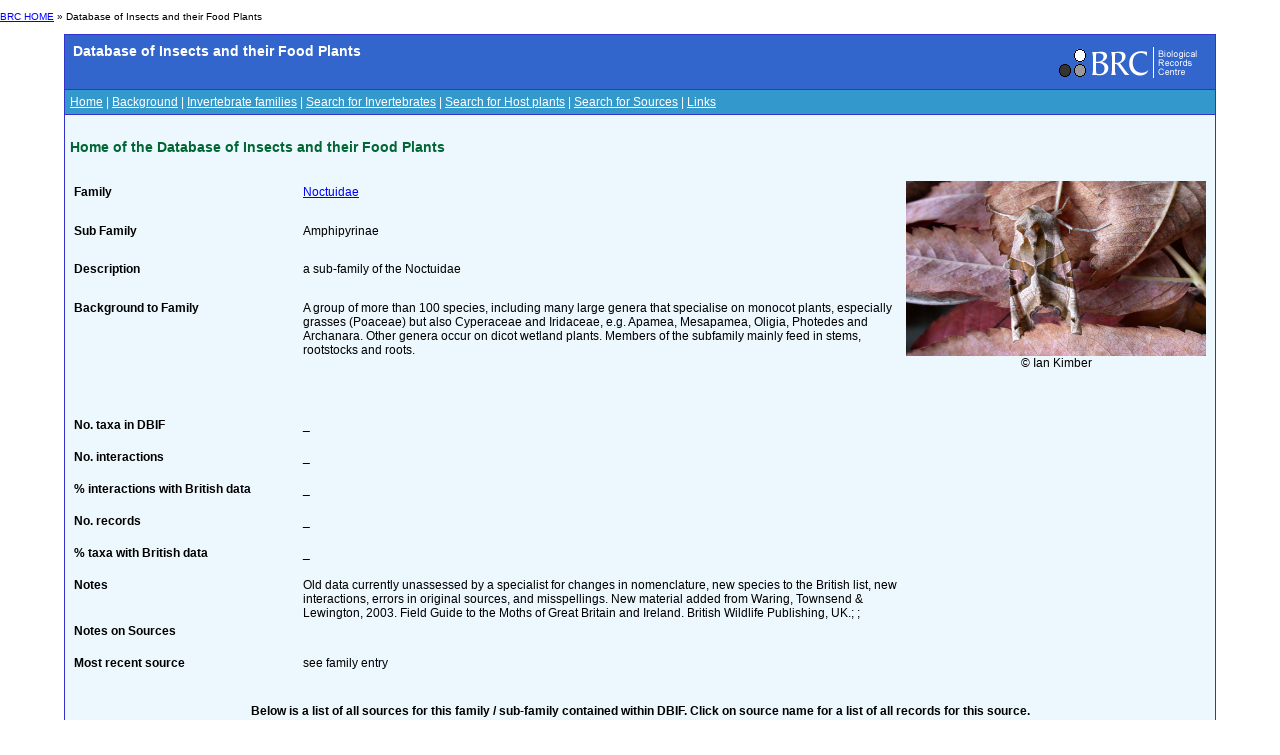

--- FILE ---
content_type: text/html; charset=utf-8
request_url: https://dbif.brc.ac.uk/familiesresults.aspx?id=269
body_size: 11039
content:


<!DOCTYPE html PUBLIC "-//W3C//DTD XHTML 1.0 Transitional//EN" "http://www.w3.org/TR/xhtml1/DTD/xhtml1-transitional.dtd">

<html xmlns="http://www.w3.org/1999/xhtml">
<head><title>
	BRC - Database of Insects and their Food Plants
</title><link href="Styles/schemes_Styles.css" rel="Stylesheet" type="text/css" />
</head>
<body>
    <div id="header">
    <!-- Main padded table for content -->
<p class="small"> <a href="http://www.brc.ac.uk/">BRC HOME</a> »
      		Database of Insects and their Food Plants
       </p>
<table class="contentTable" align="center" border="0" cellpadding="5" cellspacing="1" width="90%">
  <tr>
    <td class="contentTable_title1">
    <table class="contentTable_title1" width="100%">
        <tr>
          <td class="contentTable_title1"> Database of Insects and their Food Plants</td>
          <td align="right"><a href="http://www.brc.ac.uk/"><img src="logos/BRC_logo_mini_blueBG.gif" alt="Biological Records Centre" border="0" height="38" width="155"></a> </td>
        </tr>
     </table>
     </td>
  </tr>
  <tr>
    <td class="contentTable_menu"><a href="homepage.aspx" class="menu">Home</a> | <a href="background.aspx" class="menu">Background</a> | <a href="families.aspx" class="menu">Invertebrate families</a> | <a href="invertebrates.aspx" class="menu">Search for Invertebrates</a> | <a href="hosts.aspx" class="menu">Search for Host plants</a> | <a href="sources.aspx" class="menu">Search for Sources</a> | <a href="links.aspx" class="menu">Links</a></td>
  </tr>
  <tr>
    <td class="contentTable_text">
      <h4>Home of the Database of Insects and their Food Plants
      </h4>
    </div>
    <form method="post" action="./familiesresults.aspx?id=269" id="form1">
<div class="aspNetHidden">
<input type="hidden" name="__VIEWSTATE" id="__VIEWSTATE" value="/[base64]/[base64]/[base64]/[base64]/[base64]/[base64]/[base64]/[base64]/[base64]/[base64]/[base64]/[base64]/[base64]/[base64]/[base64]/[base64]/[base64]/[base64]/[base64]/[base64]/[base64]/[base64]/[base64]/[base64]/[base64]/[base64]/[base64]/[base64]/[base64]/[base64]/[base64]/[base64]/[base64]/[base64]/[base64]/[base64]/[base64]/[base64]/[base64]/[base64]/[base64]/[base64]/c291cmNlaWQ9MTA4OTI+SGFuY29jaywgRS5HLiAmIFdhbGxhY2UsIEkuRC4oMTk4NikgRW50b21vbG9naXN0J3MgUmVjLiBKLiBWYXIuIDk4IDctODo3PC9hPmRkAnQPZBYCAgEPDxYCHwQFlgE8YSBocmVmPXNvdXJjZXNyZXN1bHRzLmFzcHg/[base64]/[base64]/[base64]/[base64]/[base64]/[base64]/[base64]/[base64]/[base64]/[base64]/[base64]/[base64]/[base64]/[base64]/[base64]/[base64]/[base64]/[base64]/[base64]/[base64]/[base64]/c291cmNlaWQ9MTQ0MDM+RWRzLiBIZWF0aCwgSi4gJiBFbW1ldCwgQS5NLiAoMTk4MykgVGhlIE1vdGhzIGFuZCBCdXR0ZXJmbGllcyBvZiBHcmVhdCBCcml0YWluIGFuZCBJcmVsYW5kIDEwIDEtNDU5OjE1NTwvYT5kZGTLkMdVTM1x+cTHuLcqUAKuX2fN/vLjhFIwcOKDdUWWWg==" />
</div>

<div class="aspNetHidden">

	<input type="hidden" name="__VIEWSTATEGENERATOR" id="__VIEWSTATEGENERATOR" value="C7581501" />
</div>
    <div>
        
<table id="cphBody_dlFamiliesResults" cellspacing="0" style="border-collapse:collapse;">
	<tr>
		<td>
<table width="100%"> 
</td>
	</tr><tr>
		<td>
<tr><td width="225px"></td><td valign="top">
	 
</td>
<td valign="top" rowspan="5" align="center">
    
    <img id="cphBody_dlFamiliesResults_imgPhoto1_0" src="images/photos/0232%20Lep%20Noct,%20Phlogophora%20meticulosa,%20angle%20shades.jpg" alt="0232 Lep Noct, Phlogophora meticulosa, angle shades" style="height:175px;width:300px;" /><br />
    <span id="cphBody_dlFamiliesResults_lblCopy1_0">&copy; Ian Kimber</span>
</td></tr>
<tr><td valign="top"><b>Family</b><br/>&nbsp;</td><td valign="top">
	<span id="cphBody_dlFamiliesResults_lblFamily_0"><a href=Invertebrates.aspx?id=269&Ord_Family=Lepidoptera (macro-moths)&family=Noctuidae>Noctuidae</a></span> 
</td></tr>
<tr><td valign="top"><b>Sub Family</b><br/>&nbsp;</td><td valign="top">
	<span id="cphBody_dlFamiliesResults_lblSubFamily_0">Amphipyrinae</span> 
</td></tr>
<tr><td valign="top"><b>Description</b><br/>&nbsp;</td><td valign="top">
	<span id="cphBody_dlFamiliesResults_lblDescription_0">a sub-family of the Noctuidae</span> 
</td></tr>
<tr><td valign="top"><b>Background to Family</b><br/>&nbsp;</td><td valign="top">
	<span id="cphBody_dlFamiliesResults_Label1_0">A group of more than 100 species, including many large genera that specialise on monocot plants, especially grasses (Poaceae) but also Cyperaceae and Iridaceae, e.g. Apamea, Mesapamea, Oligia, Photedes and Archanara. Other genera occur on dicot wetland plants. Members of the subfamily mainly feed in stems, rootstocks and roots.</span> 
</td></tr>
<tr><td><p>&nbsp</p></td><td><p>&nbsp</p></td>
<td valign="top" rowspan="5" align="center">
    
    <br />
    
</td></tr></tr>
<tr><td valign="top" ><b>No. taxa in DBIF</b><br/>&nbsp;</td><td valign="top">
	<span id="cphBody_dlFamiliesResults_Label2_0">_</span> 
</td></tr>
<tr><td valign="top"><b>No. interactions</b><br/>&nbsp;</td><td valign="top">
	<span id="cphBody_dlFamiliesResults_Label3_0">_</span> 
</td></tr>
<tr><td valign="top"><b>% interactions with British data</b><br/>&nbsp;</td><td valign="top">
	<span id="cphBody_dlFamiliesResults_Label4_0">_</span> 
</td></tr>
<tr><td valign="top"><b>No. records</b><br/>&nbsp;</td><td valign="top">
	<span id="cphBody_dlFamiliesResults_Label5_0">_</span> 
</td></tr>
<tr><td valign="top"><b>% taxa with British data</b><br/>&nbsp;</td>
<td valign="top">
	<span id="cphBody_dlFamiliesResults_Label6_0">_</span> 
</td>
<td valign="top" rowspan="5" align="center">
    
    <br />
    
</td></tr>
</tr>
<tr><td valign="top"><b>Notes</b><br/>&nbsp;</td><td valign="top">
	<span id="cphBody_dlFamiliesResults_Label7_0">Old data currently unassessed by a specialist for changes in nomenclature, new species to the British list, new interactions, errors in original sources, and misspellings. New material added from Waring, Townsend & Lewington, 2003. Field Guide to the Moths of Great Britain and Ireland. British Wildlife Publishing, UK.; ; </span> 
</td></tr>
<tr><td valign="top"><b>Notes on Sources</b><br />&nbsp;</td><td valign="top"">
    <span id="cphBody_dlFamiliesResults_Label18_0"></span>
</td></tr>
<tr><td valign="top"><b>Most recent source</b><br />&nbsp;</td><td valign="top">
    <span id="cphBody_dlFamiliesResults_Label19_0">see family entry</span>
</td></tr>

</td>
	</tr><tr>
		<td>
</table>
</td>
	</tr>
</table> 

<p><center><strong><span id="cphBody_Lable10">Below is a list of all sources for this family / sub-family contained within DBIF. Click on source name for a list of all records for this source.</span></strong></center></p>

<table width=90% > <tr><td colspan="2">&nbsp;</td></tr>

<tr>

<td width="150" valign="top"><b>Source</b><br/>&nbsp;</td>
<td valign="top">
	<span id="cphBody_rptSources_Label9_0"><a href=sourcesresults.aspx?sourceid=5052>Hancock, E.G. & Wallace, I.D.(1986) Entomologist's Rec. J. Var. 98 7-8:8</a></span> 
</td>
</tr>

<tr>

<td width="150" valign="top"><b>Source</b><br/>&nbsp;</td>
<td valign="top">
	<span id="cphBody_rptSources_Label9_1"><a href=sourcesresults.aspx?sourceid=5345>Eds. Heath, J. & Emmet, A.M. (1983) The Moths and Butterflies of Great Britain and Ireland 10 1-459:167</a></span> 
</td>
</tr>

<tr>

<td width="150" valign="top"><b>Source</b><br/>&nbsp;</td>
<td valign="top">
	<span id="cphBody_rptSources_Label9_2"><a href=sourcesresults.aspx?sourceid=5978>Eds. Heath, J. & Emmet, A.M. (1983) The Moths and Butterflies of Great Britain and Ireland 10 1-459:248</a></span> 
</td>
</tr>

<tr>

<td width="150" valign="top"><b>Source</b><br/>&nbsp;</td>
<td valign="top">
	<span id="cphBody_rptSources_Label9_3"><a href=sourcesresults.aspx?sourceid=5993>Eds. Heath, J. & Emmet, A.M. (1983) The Moths and Butterflies of Great Britain and Ireland 10 1-459:219</a></span> 
</td>
</tr>

<tr>

<td width="150" valign="top"><b>Source</b><br/>&nbsp;</td>
<td valign="top">
	<span id="cphBody_rptSources_Label9_4"><a href=sourcesresults.aspx?sourceid=6038>Eds. Heath, J. & Emmet, A.M. (1983) The Moths and Butterflies of Great Britain and Ireland 10 1-459:263</a></span> 
</td>
</tr>

<tr>

<td width="150" valign="top"><b>Source</b><br/>&nbsp;</td>
<td valign="top">
	<span id="cphBody_rptSources_Label9_5"><a href=sourcesresults.aspx?sourceid=5444>Waring, P. Townsend, M  (2003) Field Guide to the Moths of Great Britain and Ireland. 1-432, 346</a></span> 
</td>
</tr>

<tr>

<td width="150" valign="top"><b>Source</b><br/>&nbsp;</td>
<td valign="top">
	<span id="cphBody_rptSources_Label9_6"><a href=sourcesresults.aspx?sourceid=5492>Waring, P. Townsend, M  (2003) Field Guide to the Moths of Great Britain and Ireland. 1-432, 370</a></span> 
</td>
</tr>

<tr>

<td width="150" valign="top"><b>Source</b><br/>&nbsp;</td>
<td valign="top">
	<span id="cphBody_rptSources_Label9_7"><a href=sourcesresults.aspx?sourceid=5494>Waring, P. Townsend, M  (2003) Field Guide to the Moths of Great Britain and Ireland. 1-432, 367</a></span> 
</td>
</tr>

<tr>

<td width="150" valign="top"><b>Source</b><br/>&nbsp;</td>
<td valign="top">
	<span id="cphBody_rptSources_Label9_8"><a href=sourcesresults.aspx?sourceid=5557>Eds. Heath, J. & Emmet, A.M. (1983) The Moths and Butterflies of Great Britain and Ireland 10 1-459:236</a></span> 
</td>
</tr>

<tr>

<td width="150" valign="top"><b>Source</b><br/>&nbsp;</td>
<td valign="top">
	<span id="cphBody_rptSources_Label9_9"><a href=sourcesresults.aspx?sourceid=5562>Eds. Heath, J. & Emmet, A.M. (1983) The Moths and Butterflies of Great Britain and Ireland 10 1-459:272</a></span> 
</td>
</tr>

<tr>

<td width="150" valign="top"><b>Source</b><br/>&nbsp;</td>
<td valign="top">
	<span id="cphBody_rptSources_Label9_10"><a href=sourcesresults.aspx?sourceid=5698>Eds. Heath, J. & Emmet, A.M. (1983) The Moths and Butterflies of Great Britain and Ireland 10 1-459:216</a></span> 
</td>
</tr>

<tr>

<td width="150" valign="top"><b>Source</b><br/>&nbsp;</td>
<td valign="top">
	<span id="cphBody_rptSources_Label9_11"><a href=sourcesresults.aspx?sourceid=5905>Waring, P. Townsend, M  (2003) Field Guide to the Moths of Great Britain and Ireland. 1-432, 362</a></span> 
</td>
</tr>

<tr>

<td width="150" valign="top"><b>Source</b><br/>&nbsp;</td>
<td valign="top">
	<span id="cphBody_rptSources_Label9_12"><a href=sourcesresults.aspx?sourceid=5952>Waring, P. Townsend, M  (2003) Field Guide to the Moths of Great Britain and Ireland. 1-432, 356</a></span> 
</td>
</tr>

<tr>

<td width="150" valign="top"><b>Source</b><br/>&nbsp;</td>
<td valign="top">
	<span id="cphBody_rptSources_Label9_13"><a href=sourcesresults.aspx?sourceid=5970>Eds. Heath, J. & Emmet, A.M. (1983) The Moths and Butterflies of Great Britain and Ireland 10 1-459:262</a></span> 
</td>
</tr>

<tr>

<td width="150" valign="top"><b>Source</b><br/>&nbsp;</td>
<td valign="top">
	<span id="cphBody_rptSources_Label9_14"><a href=sourcesresults.aspx?sourceid=6352>Jefferson, R.G.(1982) Naturalist, Hull 107 141-150:147</a></span> 
</td>
</tr>

<tr>

<td width="150" valign="top"><b>Source</b><br/>&nbsp;</td>
<td valign="top">
	<span id="cphBody_rptSources_Label9_15"><a href=sourcesresults.aspx?sourceid=6517>Wilson, F.(1943) Bull. Coun. scient. ind. Res., Melb. 169 1-87:12</a></span> 
</td>
</tr>

<tr>

<td width="150" valign="top"><b>Source</b><br/>&nbsp;</td>
<td valign="top">
	<span id="cphBody_rptSources_Label9_16"><a href=sourcesresults.aspx?sourceid=6358>Waring, P. Townsend, M  (2003) Field Guide to the Moths of Great Britain and Ireland. 1-432, 360</a></span> 
</td>
</tr>

<tr>

<td width="150" valign="top"><b>Source</b><br/>&nbsp;</td>
<td valign="top">
	<span id="cphBody_rptSources_Label9_17"><a href=sourcesresults.aspx?sourceid=6391>Waring, P. Townsend, M  (2003) Field Guide to the Moths of Great Britain and Ireland. 1-432, 345</a></span> 
</td>
</tr>

<tr>

<td width="150" valign="top"><b>Source</b><br/>&nbsp;</td>
<td valign="top">
	<span id="cphBody_rptSources_Label9_18"><a href=sourcesresults.aspx?sourceid=6458>Wilson, F.(1943) Bull. Coun. scient. ind. Res., Melb. 169 1-87:52</a></span> 
</td>
</tr>

<tr>

<td width="150" valign="top"><b>Source</b><br/>&nbsp;</td>
<td valign="top">
	<span id="cphBody_rptSources_Label9_19"><a href=sourcesresults.aspx?sourceid=6498>Eds. Heath, J. & Emmet, A.M. (1983) The Moths and Butterflies of Great Britain and Ireland 10 1-459:278</a></span> 
</td>
</tr>

<tr>

<td width="150" valign="top"><b>Source</b><br/>&nbsp;</td>
<td valign="top">
	<span id="cphBody_rptSources_Label9_20"><a href=sourcesresults.aspx?sourceid=6083>Waring, P. Townsend, M  (2003) Field Guide to the Moths of Great Britain and Ireland. 1-432, 363</a></span> 
</td>
</tr>

<tr>

<td width="150" valign="top"><b>Source</b><br/>&nbsp;</td>
<td valign="top">
	<span id="cphBody_rptSources_Label9_21"><a href=sourcesresults.aspx?sourceid=6094>Eds. Heath, J. & Emmet, A.M. (1983) The Moths and Butterflies of Great Britain and Ireland 10 1-459:174</a></span> 
</td>
</tr>

<tr>

<td width="150" valign="top"><b>Source</b><br/>&nbsp;</td>
<td valign="top">
	<span id="cphBody_rptSources_Label9_22"><a href=sourcesresults.aspx?sourceid=6133>Waring, P. Townsend, M  (2003) Field Guide to the Moths of Great Britain and Ireland. 1-432, 372</a></span> 
</td>
</tr>

<tr>

<td width="150" valign="top"><b>Source</b><br/>&nbsp;</td>
<td valign="top">
	<span id="cphBody_rptSources_Label9_23"><a href=sourcesresults.aspx?sourceid=6168>Noble, K. (1975) Working draft of "The Natural foodplants of Macrolepidoptera larvae in Britain, Part II." Field Studies Council  :99</a></span> 
</td>
</tr>

<tr>

<td width="150" valign="top"><b>Source</b><br/>&nbsp;</td>
<td valign="top">
	<span id="cphBody_rptSources_Label9_24"><a href=sourcesresults.aspx?sourceid=6174>Eds. Heath, J. & Emmet, A.M. (1983) The Moths and Butterflies of Great Britain and Ireland 10 1-459:188</a></span> 
</td>
</tr>

<tr>

<td width="150" valign="top"><b>Source</b><br/>&nbsp;</td>
<td valign="top">
	<span id="cphBody_rptSources_Label9_25"><a href=sourcesresults.aspx?sourceid=6244>Eds. Heath, J. & Emmet, A.M. (1983) The Moths and Butterflies of Great Britain and Ireland 10 1-459:251</a></span> 
</td>
</tr>

<tr>

<td width="150" valign="top"><b>Source</b><br/>&nbsp;</td>
<td valign="top">
	<span id="cphBody_rptSources_Label9_26"><a href=sourcesresults.aspx?sourceid=8645>Eds. Heath, J. & Emmet, A.M. (1983) The Moths and Butterflies of Great Britain and Ireland 10 1-459:257</a></span> 
</td>
</tr>

<tr>

<td width="150" valign="top"><b>Source</b><br/>&nbsp;</td>
<td valign="top">
	<span id="cphBody_rptSources_Label9_27"><a href=sourcesresults.aspx?sourceid=6639>Shaw, M.R.(1981) Entomologist's Gaz. 32 165-167:166</a></span> 
</td>
</tr>

<tr>

<td width="150" valign="top"><b>Source</b><br/>&nbsp;</td>
<td valign="top">
	<span id="cphBody_rptSources_Label9_28"><a href=sourcesresults.aspx?sourceid=6662>Eds. Heath, J. & Emmet, A.M. (1983) The Moths and Butterflies of Great Britain and Ireland 10 1-459:180</a></span> 
</td>
</tr>

<tr>

<td width="150" valign="top"><b>Source</b><br/>&nbsp;</td>
<td valign="top">
	<span id="cphBody_rptSources_Label9_29"><a href=sourcesresults.aspx?sourceid=6689>Eds. Heath, J. & Emmet, A.M. (1983) The Moths and Butterflies of Great Britain and Ireland 10 1-459:181</a></span> 
</td>
</tr>

<tr>

<td width="150" valign="top"><b>Source</b><br/>&nbsp;</td>
<td valign="top">
	<span id="cphBody_rptSources_Label9_30"><a href=sourcesresults.aspx?sourceid=6720>Eds. Heath, J. & Emmet, A.M. (1983) The Moths and Butterflies of Great Britain and Ireland 10 1-459:179</a></span> 
</td>
</tr>

<tr>

<td width="150" valign="top"><b>Source</b><br/>&nbsp;</td>
<td valign="top">
	<span id="cphBody_rptSources_Label9_31"><a href=sourcesresults.aspx?sourceid=6723>Eds. Heath, J. & Emmet, A.M. (1983) The Moths and Butterflies of Great Britain and Ireland 10 1-459:192</a></span> 
</td>
</tr>

<tr>

<td width="150" valign="top"><b>Source</b><br/>&nbsp;</td>
<td valign="top">
	<span id="cphBody_rptSources_Label9_32"><a href=sourcesresults.aspx?sourceid=6830>Eds. Heath, J. & Emmet, A.M. (1983) The Moths and Butterflies of Great Britain and Ireland 10 1-459:224</a></span> 
</td>
</tr>

<tr>

<td width="150" valign="top"><b>Source</b><br/>&nbsp;</td>
<td valign="top">
	<span id="cphBody_rptSources_Label9_33"><a href=sourcesresults.aspx?sourceid=9940>Eds. Heath, J. & Emmet, A.M. (1983) The Moths and Butterflies of Great Britain and Ireland 10 1-459:270</a></span> 
</td>
</tr>

<tr>

<td width="150" valign="top"><b>Source</b><br/>&nbsp;</td>
<td valign="top">
	<span id="cphBody_rptSources_Label9_34"><a href=sourcesresults.aspx?sourceid=12054>Eds. Heath, J. & Emmet, A.M. (1983) The Moths and Butterflies of Great Britain and Ireland 10 1-459:247</a></span> 
</td>
</tr>

<tr>

<td width="150" valign="top"><b>Source</b><br/>&nbsp;</td>
<td valign="top">
	<span id="cphBody_rptSources_Label9_35"><a href=sourcesresults.aspx?sourceid=7264>Waring, P. Townsend, M  (2003) Field Guide to the Moths of Great Britain and Ireland. 1-432, 341</a></span> 
</td>
</tr>

<tr>

<td width="150" valign="top"><b>Source</b><br/>&nbsp;</td>
<td valign="top">
	<span id="cphBody_rptSources_Label9_36"><a href=sourcesresults.aspx?sourceid=7283>Eds. Heath, J. & Emmet, A.M. (1983) The Moths and Butterflies of Great Britain and Ireland 10 1-459:185</a></span> 
</td>
</tr>

<tr>

<td width="150" valign="top"><b>Source</b><br/>&nbsp;</td>
<td valign="top">
	<span id="cphBody_rptSources_Label9_37"><a href=sourcesresults.aspx?sourceid=7292>Eds. Heath, J. & Emmet, A.M. (1983) The Moths and Butterflies of Great Britain and Ireland 10 1-459:177</a></span> 
</td>
</tr>

<tr>

<td width="150" valign="top"><b>Source</b><br/>&nbsp;</td>
<td valign="top">
	<span id="cphBody_rptSources_Label9_38"><a href=sourcesresults.aspx?sourceid=14287>Eds. Heath, J. & Emmet, A.M. (1983) The Moths and Butterflies of Great Britain and Ireland 10 1-459:221</a></span> 
</td>
</tr>

<tr>

<td width="150" valign="top"><b>Source</b><br/>&nbsp;</td>
<td valign="top">
	<span id="cphBody_rptSources_Label9_39"><a href=sourcesresults.aspx?sourceid=7010>Waring, P. Townsend, M  (2003) Field Guide to the Moths of Great Britain and Ireland. 1-432, 344</a></span> 
</td>
</tr>

<tr>

<td width="150" valign="top"><b>Source</b><br/>&nbsp;</td>
<td valign="top">
	<span id="cphBody_rptSources_Label9_40"><a href=sourcesresults.aspx?sourceid=6865>Eds. Heath, J. & Emmet, A.M. (1983) The Moths and Butterflies of Great Britain and Ireland 10 1-459:255</a></span> 
</td>
</tr>

<tr>

<td width="150" valign="top"><b>Source</b><br/>&nbsp;</td>
<td valign="top">
	<span id="cphBody_rptSources_Label9_41"><a href=sourcesresults.aspx?sourceid=8699>Eds. Heath, J. & Emmet, A.M. (1983) The Moths and Butterflies of Great Britain and Ireland 10 1-459:198</a></span> 
</td>
</tr>

<tr>

<td width="150" valign="top"><b>Source</b><br/>&nbsp;</td>
<td valign="top">
	<span id="cphBody_rptSources_Label9_42"><a href=sourcesresults.aspx?sourceid=8701>Higgs, G.E.(1980) Proc. and Trans. Br. entomol. and natur. Hist. Soc. 13 24-24:24</a></span> 
</td>
</tr>

<tr>

<td width="150" valign="top"><b>Source</b><br/>&nbsp;</td>
<td valign="top">
	<span id="cphBody_rptSources_Label9_43"><a href=sourcesresults.aspx?sourceid=8712>Eds. Heath, J. & Emmet, A.M. (1983) The Moths and Butterflies of Great Britain and Ireland 10 1-459:234</a></span> 
</td>
</tr>

<tr>

<td width="150" valign="top"><b>Source</b><br/>&nbsp;</td>
<td valign="top">
	<span id="cphBody_rptSources_Label9_44"><a href=sourcesresults.aspx?sourceid=11967>Eds. Heath, J. & Emmet, A.M. (1983) The Moths and Butterflies of Great Britain and Ireland 10 1-459:199</a></span> 
</td>
</tr>

<tr>

<td width="150" valign="top"><b>Source</b><br/>&nbsp;</td>
<td valign="top">
	<span id="cphBody_rptSources_Label9_45"><a href=sourcesresults.aspx?sourceid=11989>Warrington, S. & Whittaker, J.B.(1985) J. appl. Ecol. 22:3 775-785:785</a></span> 
</td>
</tr>

<tr>

<td width="150" valign="top"><b>Source</b><br/>&nbsp;</td>
<td valign="top">
	<span id="cphBody_rptSources_Label9_46"><a href=sourcesresults.aspx?sourceid=14219>Eds. Heath, J. & Emmet, A.M. (1983) The Moths and Butterflies of Great Britain and Ireland 10 1-459:214</a></span> 
</td>
</tr>

<tr>

<td width="150" valign="top"><b>Source</b><br/>&nbsp;</td>
<td valign="top">
	<span id="cphBody_rptSources_Label9_47"><a href=sourcesresults.aspx?sourceid=7757>Waring, P. Townsend, M  (2003) Field Guide to the Moths of Great Britain and Ireland. 1-432, 364</a></span> 
</td>
</tr>

<tr>

<td width="150" valign="top"><b>Source</b><br/>&nbsp;</td>
<td valign="top">
	<span id="cphBody_rptSources_Label9_48"><a href=sourcesresults.aspx?sourceid=7776>Waring, P. Townsend, M  (2003) Field Guide to the Moths of Great Britain and Ireland. 1-432, 371</a></span> 
</td>
</tr>

<tr>

<td width="150" valign="top"><b>Source</b><br/>&nbsp;</td>
<td valign="top">
	<span id="cphBody_rptSources_Label9_49"><a href=sourcesresults.aspx?sourceid=7807>Allan, P.B.M. (1949) Larval foodplants  1-126:37</a></span> 
</td>
</tr>

<tr>

<td width="150" valign="top"><b>Source</b><br/>&nbsp;</td>
<td valign="top">
	<span id="cphBody_rptSources_Label9_50"><a href=sourcesresults.aspx?sourceid=7093>Waring, P. Townsend, M  (2003) Field Guide to the Moths of Great Britain and Ireland. 1-432, 339</a></span> 
</td>
</tr>

<tr>

<td width="150" valign="top"><b>Source</b><br/>&nbsp;</td>
<td valign="top">
	<span id="cphBody_rptSources_Label9_51"><a href=sourcesresults.aspx?sourceid=7121>Eds. Heath, J. & Emmet, A.M. (1983) The Moths and Butterflies of Great Britain and Ireland 10 1-459:232</a></span> 
</td>
</tr>

<tr>

<td width="150" valign="top"><b>Source</b><br/>&nbsp;</td>
<td valign="top">
	<span id="cphBody_rptSources_Label9_52"><a href=sourcesresults.aspx?sourceid=7125>Noble, K. (1975) Working draft of "The Natural foodplants of Macrolepidoptera larvae in Britain, Part II." Field Studies Council  :103</a></span> 
</td>
</tr>

<tr>

<td width="150" valign="top"><b>Source</b><br/>&nbsp;</td>
<td valign="top">
	<span id="cphBody_rptSources_Label9_53"><a href=sourcesresults.aspx?sourceid=7188>Eds. Heath, J. & Emmet, A.M. (1983) The Moths and Butterflies of Great Britain and Ireland 10 1-459:212</a></span> 
</td>
</tr>

<tr>

<td width="150" valign="top"><b>Source</b><br/>&nbsp;</td>
<td valign="top">
	<span id="cphBody_rptSources_Label9_54"><a href=sourcesresults.aspx?sourceid=7381>Eds. Heath, J. & Emmet, A.M. (1983) The Moths and Butterflies of Great Britain and Ireland 10 1-459:161</a></span> 
</td>
</tr>

<tr>

<td width="150" valign="top"><b>Source</b><br/>&nbsp;</td>
<td valign="top">
	<span id="cphBody_rptSources_Label9_55"><a href=sourcesresults.aspx?sourceid=7514>Noble, K. (1975) Working draft of "The Natural foodplants of Macrolepidoptera larvae in Britain, Part II." Field Studies Council  :97</a></span> 
</td>
</tr>

<tr>

<td width="150" valign="top"><b>Source</b><br/>&nbsp;</td>
<td valign="top">
	<span id="cphBody_rptSources_Label9_56"><a href=sourcesresults.aspx?sourceid=7657>Allan, P.B.M. (1949) Larval foodplants  1-126:71</a></span> 
</td>
</tr>

<tr>

<td width="150" valign="top"><b>Source</b><br/>&nbsp;</td>
<td valign="top">
	<span id="cphBody_rptSources_Label9_57"><a href=sourcesresults.aspx?sourceid=8103>Eds. Heath, J. & Emmet, A.M. (1983) The Moths and Butterflies of Great Britain and Ireland 10 1-459:208</a></span> 
</td>
</tr>

<tr>

<td width="150" valign="top"><b>Source</b><br/>&nbsp;</td>
<td valign="top">
	<span id="cphBody_rptSources_Label9_58"><a href=sourcesresults.aspx?sourceid=8135>Owen, D.F. & Whiteway, W.R.(1980) Biol. Conserv. 17 149-155:153</a></span> 
</td>
</tr>

<tr>

<td width="150" valign="top"><b>Source</b><br/>&nbsp;</td>
<td valign="top">
	<span id="cphBody_rptSources_Label9_59"><a href=sourcesresults.aspx?sourceid=8154>Allan, P.B.M. (1949) Larval foodplants  1-126:59</a></span> 
</td>
</tr>

<tr>

<td width="150" valign="top"><b>Source</b><br/>&nbsp;</td>
<td valign="top">
	<span id="cphBody_rptSources_Label9_60"><a href=sourcesresults.aspx?sourceid=8210>Eds. Heath, J. & Emmet, A.M. (1983) The Moths and Butterflies of Great Britain and Ireland 10 1-459:264</a></span> 
</td>
</tr>

<tr>

<td width="150" valign="top"><b>Source</b><br/>&nbsp;</td>
<td valign="top">
	<span id="cphBody_rptSources_Label9_61"><a href=sourcesresults.aspx?sourceid=8354>Eds. Heath, J. & Emmet, A.M. (1983) The Moths and Butterflies of Great Britain and Ireland 10 1-459:228</a></span> 
</td>
</tr>

<tr>

<td width="150" valign="top"><b>Source</b><br/>&nbsp;</td>
<td valign="top">
	<span id="cphBody_rptSources_Label9_62"><a href=sourcesresults.aspx?sourceid=7873>Eds. Heath, J. & Emmet, A.M. (1983) The Moths and Butterflies of Great Britain and Ireland 10 1-459:173</a></span> 
</td>
</tr>

<tr>

<td width="150" valign="top"><b>Source</b><br/>&nbsp;</td>
<td valign="top">
	<span id="cphBody_rptSources_Label9_63"><a href=sourcesresults.aspx?sourceid=7880>Eds. Heath, J. & Emmet, A.M. (1983) The Moths and Butterflies of Great Britain and Ireland 10 1-459:288</a></span> 
</td>
</tr>

<tr>

<td width="150" valign="top"><b>Source</b><br/>&nbsp;</td>
<td valign="top">
	<span id="cphBody_rptSources_Label9_64"><a href=sourcesresults.aspx?sourceid=7905>Waring, P. Townsend, M  (2003) Field Guide to the Moths of Great Britain and Ireland. 1-432, 359</a></span> 
</td>
</tr>

<tr>

<td width="150" valign="top"><b>Source</b><br/>&nbsp;</td>
<td valign="top">
	<span id="cphBody_rptSources_Label9_65"><a href=sourcesresults.aspx?sourceid=7909>Waring, P. Townsend, M  (2003) Field Guide to the Moths of Great Britain and Ireland. 1-432, 343</a></span> 
</td>
</tr>

<tr>

<td width="150" valign="top"><b>Source</b><br/>&nbsp;</td>
<td valign="top">
	<span id="cphBody_rptSources_Label9_66"><a href=sourcesresults.aspx?sourceid=7952>Noble, K. (1975) Working draft of "The Natural foodplants of Macrolepidoptera larvae in Britain, Part II." Field Studies Council  :98</a></span> 
</td>
</tr>

<tr>

<td width="150" valign="top"><b>Source</b><br/>&nbsp;</td>
<td valign="top">
	<span id="cphBody_rptSources_Label9_67"><a href=sourcesresults.aspx?sourceid=7972>Skuhravy, V. Et Al(1981) Studie CSAV 1 1-115:12</a></span> 
</td>
</tr>

<tr>

<td width="150" valign="top"><b>Source</b><br/>&nbsp;</td>
<td valign="top">
	<span id="cphBody_rptSources_Label9_68"><a href=sourcesresults.aspx?sourceid=7988>Eds. Heath, J. & Emmet, A.M. (1983) The Moths and Butterflies of Great Britain and Ireland 10 1-459:284</a></span> 
</td>
</tr>

<tr>

<td width="150" valign="top"><b>Source</b><br/>&nbsp;</td>
<td valign="top">
	<span id="cphBody_rptSources_Label9_69"><a href=sourcesresults.aspx?sourceid=8000>Eds. Heath, J. & Emmet, A.M. (1983) The Moths and Butterflies of Great Britain and Ireland 10 1-459:196</a></span> 
</td>
</tr>

<tr>

<td width="150" valign="top"><b>Source</b><br/>&nbsp;</td>
<td valign="top">
	<span id="cphBody_rptSources_Label9_70"><a href=sourcesresults.aspx?sourceid=8032>Eds. Heath, J. & Emmet, A.M. (1983) The Moths and Butterflies of Great Britain and Ireland 10 1-459:290</a></span> 
</td>
</tr>

<tr>

<td width="150" valign="top"><b>Source</b><br/>&nbsp;</td>
<td valign="top">
	<span id="cphBody_rptSources_Label9_71"><a href=sourcesresults.aspx?sourceid=8039>Heath, J. & Emmet, A.M. (eds) (1979) The Moths and Butterflies of Great Britain and Ireland 9 1-288:148</a></span> 
</td>
</tr>

<tr>

<td width="150" valign="top"><b>Source</b><br/>&nbsp;</td>
<td valign="top">
	<span id="cphBody_rptSources_Label9_72"><a href=sourcesresults.aspx?sourceid=9152>Waring, P. Townsend, M  (2003) Field Guide to the Moths of Great Britain and Ireland. 1-432, 348</a></span> 
</td>
</tr>

<tr>

<td width="150" valign="top"><b>Source</b><br/>&nbsp;</td>
<td valign="top">
	<span id="cphBody_rptSources_Label9_73"><a href=sourcesresults.aspx?sourceid=8460>Noble, K. (1975) Working draft of "The Natural foodplants of Macrolepidoptera larvae in Britain, Part II." Field Studies Council  :101</a></span> 
</td>
</tr>

<tr>

<td width="150" valign="top"><b>Source</b><br/>&nbsp;</td>
<td valign="top">
	<span id="cphBody_rptSources_Label9_74"><a href=sourcesresults.aspx?sourceid=8503>Eds. Heath, J. & Emmet, A.M. (1983) The Moths and Butterflies of Great Britain and Ireland 10 1-459:172</a></span> 
</td>
</tr>

<tr>

<td width="150" valign="top"><b>Source</b><br/>&nbsp;</td>
<td valign="top">
	<span id="cphBody_rptSources_Label9_75"><a href=sourcesresults.aspx?sourceid=8573>Waring, P. Townsend, M  (2003) Field Guide to the Moths of Great Britain and Ireland. 1-432, 361</a></span> 
</td>
</tr>

<tr>

<td width="150" valign="top"><b>Source</b><br/>&nbsp;</td>
<td valign="top">
	<span id="cphBody_rptSources_Label9_76"><a href=sourcesresults.aspx?sourceid=8579>Eds. Heath, J. & Emmet, A.M. (1983) The Moths and Butterflies of Great Britain and Ireland 10 1-459:268</a></span> 
</td>
</tr>

<tr>

<td width="150" valign="top"><b>Source</b><br/>&nbsp;</td>
<td valign="top">
	<span id="cphBody_rptSources_Label9_77"><a href=sourcesresults.aspx?sourceid=8746>Waring, P. Townsend, M  (2003) Field Guide to the Moths of Great Britain and Ireland. 1-432, 366</a></span> 
</td>
</tr>

<tr>

<td width="150" valign="top"><b>Source</b><br/>&nbsp;</td>
<td valign="top">
	<span id="cphBody_rptSources_Label9_78"><a href=sourcesresults.aspx?sourceid=8795>Eds. Heath, J. & Emmet, A.M. (1983) The Moths and Butterflies of Great Britain and Ireland 10 1-459:217</a></span> 
</td>
</tr>

<tr>

<td width="150" valign="top"><b>Source</b><br/>&nbsp;</td>
<td valign="top">
	<span id="cphBody_rptSources_Label9_79"><a href=sourcesresults.aspx?sourceid=8814>Eds. Heath, J. & Emmet, A.M. (1983) The Moths and Butterflies of Great Britain and Ireland 10 1-459:153</a></span> 
</td>
</tr>

<tr>

<td width="150" valign="top"><b>Source</b><br/>&nbsp;</td>
<td valign="top">
	<span id="cphBody_rptSources_Label9_80"><a href=sourcesresults.aspx?sourceid=8876>Waring, P. Townsend, M  (2003) Field Guide to the Moths of Great Britain and Ireland. 1-432, 342</a></span> 
</td>
</tr>

<tr>

<td width="150" valign="top"><b>Source</b><br/>&nbsp;</td>
<td valign="top">
	<span id="cphBody_rptSources_Label9_81"><a href=sourcesresults.aspx?sourceid=8904>Eds. Heath, J. & Emmet, A.M. (1983) The Moths and Butterflies of Great Britain and Ireland 10 1-459:245</a></span> 
</td>
</tr>

<tr>

<td width="150" valign="top"><b>Source</b><br/>&nbsp;</td>
<td valign="top">
	<span id="cphBody_rptSources_Label9_82"><a href=sourcesresults.aspx?sourceid=8909>Eds. Heath, J. & Emmet, A.M. (1983) The Moths and Butterflies of Great Britain and Ireland 10 1-459:279</a></span> 
</td>
</tr>

<tr>

<td width="150" valign="top"><b>Source</b><br/>&nbsp;</td>
<td valign="top">
	<span id="cphBody_rptSources_Label9_83"><a href=sourcesresults.aspx?sourceid=8958>Eds. Heath, J. & Emmet, A.M. (1983) The Moths and Butterflies of Great Britain and Ireland 10 1-459:202</a></span> 
</td>
</tr>

<tr>

<td width="150" valign="top"><b>Source</b><br/>&nbsp;</td>
<td valign="top">
	<span id="cphBody_rptSources_Label9_84"><a href=sourcesresults.aspx?sourceid=8972>Waring, P. Townsend, M  (2003) Field Guide to the Moths of Great Britain and Ireland. 1-432, 357</a></span> 
</td>
</tr>

<tr>

<td width="150" valign="top"><b>Source</b><br/>&nbsp;</td>
<td valign="top">
	<span id="cphBody_rptSources_Label9_85"><a href=sourcesresults.aspx?sourceid=9038>Eds. Heath, J. & Emmet, A.M. (1983) The Moths and Butterflies of Great Britain and Ireland 10 1-459:203</a></span> 
</td>
</tr>

<tr>

<td width="150" valign="top"><b>Source</b><br/>&nbsp;</td>
<td valign="top">
	<span id="cphBody_rptSources_Label9_86"><a href=sourcesresults.aspx?sourceid=9045>Waring, P. Townsend, M  (2003) Field Guide to the Moths of Great Britain and Ireland. 1-432, 350</a></span> 
</td>
</tr>

<tr>

<td width="150" valign="top"><b>Source</b><br/>&nbsp;</td>
<td valign="top">
	<span id="cphBody_rptSources_Label9_87"><a href=sourcesresults.aspx?sourceid=9442>Eds. Heath, J. & Emmet, A.M. (1983) The Moths and Butterflies of Great Britain and Ireland 10 1-459:169</a></span> 
</td>
</tr>

<tr>

<td width="150" valign="top"><b>Source</b><br/>&nbsp;</td>
<td valign="top">
	<span id="cphBody_rptSources_Label9_88"><a href=sourcesresults.aspx?sourceid=9476>Rosenthal, S.S. & Buckingham, G.R.(1982) Hilgardia 50:2 1-19:19</a></span> 
</td>
</tr>

<tr>

<td width="150" valign="top"><b>Source</b><br/>&nbsp;</td>
<td valign="top">
	<span id="cphBody_rptSources_Label9_89"><a href=sourcesresults.aspx?sourceid=9510>Eds. Heath, J. & Emmet, A.M. (1983) The Moths and Butterflies of Great Britain and Ireland 10 1-459:241</a></span> 
</td>
</tr>

<tr>

<td width="150" valign="top"><b>Source</b><br/>&nbsp;</td>
<td valign="top">
	<span id="cphBody_rptSources_Label9_90"><a href=sourcesresults.aspx?sourceid=9710>Waring, P. Townsend, M  (2003) Field Guide to the Moths of Great Britain and Ireland. 1-432, 347</a></span> 
</td>
</tr>

<tr>

<td width="150" valign="top"><b>Source</b><br/>&nbsp;</td>
<td valign="top">
	<span id="cphBody_rptSources_Label9_91"><a href=sourcesresults.aspx?sourceid=9722>Waring, P. Townsend, M  (2003) Field Guide to the Moths of Great Britain and Ireland. 1-432, 352</a></span> 
</td>
</tr>

<tr>

<td width="150" valign="top"><b>Source</b><br/>&nbsp;</td>
<td valign="top">
	<span id="cphBody_rptSources_Label9_92"><a href=sourcesresults.aspx?sourceid=9740>Eds. Heath, J. & Emmet, A.M. (1983) The Moths and Butterflies of Great Britain and Ireland 10 1-459:258</a></span> 
</td>
</tr>

<tr>

<td width="150" valign="top"><b>Source</b><br/>&nbsp;</td>
<td valign="top">
	<span id="cphBody_rptSources_Label9_93"><a href=sourcesresults.aspx?sourceid=9570>Eds. Heath, J. & Emmet, A.M. (1983) The Moths and Butterflies of Great Britain and Ireland 10 1-459:277</a></span> 
</td>
</tr>

<tr>

<td width="150" valign="top"><b>Source</b><br/>&nbsp;</td>
<td valign="top">
	<span id="cphBody_rptSources_Label9_94"><a href=sourcesresults.aspx?sourceid=9580>Waring, P. Townsend, M  (2003) Field Guide to the Moths of Great Britain and Ireland. 1-432, 340</a></span> 
</td>
</tr>

<tr>

<td width="150" valign="top"><b>Source</b><br/>&nbsp;</td>
<td valign="top">
	<span id="cphBody_rptSources_Label9_95"><a href=sourcesresults.aspx?sourceid=9656>Waring, P. Townsend, M  (2003) Field Guide to the Moths of Great Britain and Ireland. 1-432, 358</a></span> 
</td>
</tr>

<tr>

<td width="150" valign="top"><b>Source</b><br/>&nbsp;</td>
<td valign="top">
	<span id="cphBody_rptSources_Label9_96"><a href=sourcesresults.aspx?sourceid=9267>Eds. Heath, J. & Emmet, A.M. (1983) The Moths and Butterflies of Great Britain and Ireland 10 1-459:222</a></span> 
</td>
</tr>

<tr>

<td width="150" valign="top"><b>Source</b><br/>&nbsp;</td>
<td valign="top">
	<span id="cphBody_rptSources_Label9_97"><a href=sourcesresults.aspx?sourceid=9283>Eds. Heath, J. & Emmet, A.M. (1983) The Moths and Butterflies of Great Britain and Ireland 10 1-459:189</a></span> 
</td>
</tr>

<tr>

<td width="150" valign="top"><b>Source</b><br/>&nbsp;</td>
<td valign="top">
	<span id="cphBody_rptSources_Label9_98"><a href=sourcesresults.aspx?sourceid=9284>Waring, P. Townsend, M  (2003) Field Guide to the Moths of Great Britain and Ireland. 1-432, 368</a></span> 
</td>
</tr>

<tr>

<td width="150" valign="top"><b>Source</b><br/>&nbsp;</td>
<td valign="top">
	<span id="cphBody_rptSources_Label9_99"><a href=sourcesresults.aspx?sourceid=9345>Eds. Heath, J. & Emmet, A.M. (1983) The Moths and Butterflies of Great Britain and Ireland 10 1-459:259</a></span> 
</td>
</tr>

<tr>

<td width="150" valign="top"><b>Source</b><br/>&nbsp;</td>
<td valign="top">
	<span id="cphBody_rptSources_Label9_100"><a href=sourcesresults.aspx?sourceid=10429>Eds. Heath, J. & Emmet, A.M. (1983) The Moths and Butterflies of Great Britain and Ireland 10 1-459:168</a></span> 
</td>
</tr>

<tr>

<td width="150" valign="top"><b>Source</b><br/>&nbsp;</td>
<td valign="top">
	<span id="cphBody_rptSources_Label9_101"><a href=sourcesresults.aspx?sourceid=9778>Eds. Heath, J. & Emmet, A.M. (1983) The Moths and Butterflies of Great Britain and Ireland 10 1-459:206</a></span> 
</td>
</tr>

<tr>

<td width="150" valign="top"><b>Source</b><br/>&nbsp;</td>
<td valign="top">
	<span id="cphBody_rptSources_Label9_102"><a href=sourcesresults.aspx?sourceid=9833>Noble, K. (1975) Working draft of "The Natural foodplants of Macrolepidoptera larvae in Britain, Part II." Field Studies Council  :91</a></span> 
</td>
</tr>

<tr>

<td width="150" valign="top"><b>Source</b><br/>&nbsp;</td>
<td valign="top">
	<span id="cphBody_rptSources_Label9_103"><a href=sourcesresults.aspx?sourceid=9868>Eds. Heath, J. & Emmet, A.M. (1983) The Moths and Butterflies of Great Britain and Ireland 10 1-459:184</a></span> 
</td>
</tr>

<tr>

<td width="150" valign="top"><b>Source</b><br/>&nbsp;</td>
<td valign="top">
	<span id="cphBody_rptSources_Label9_104"><a href=sourcesresults.aspx?sourceid=10029>Owen, D.F.(1983) Entomologist's Rec. J. Var. 95 20-20:20</a></span> 
</td>
</tr>

<tr>

<td width="150" valign="top"><b>Source</b><br/>&nbsp;</td>
<td valign="top">
	<span id="cphBody_rptSources_Label9_105"><a href=sourcesresults.aspx?sourceid=10088>Allan, P.B.M. (1949) Larval foodplants  1-126:72</a></span> 
</td>
</tr>

<tr>

<td width="150" valign="top"><b>Source</b><br/>&nbsp;</td>
<td valign="top">
	<span id="cphBody_rptSources_Label9_106"><a href=sourcesresults.aspx?sourceid=10123>Eds. Heath, J. & Emmet, A.M. (1983) The Moths and Butterflies of Great Britain and Ireland 10 1-459:209</a></span> 
</td>
</tr>

<tr>

<td width="150" valign="top"><b>Source</b><br/>&nbsp;</td>
<td valign="top">
	<span id="cphBody_rptSources_Label9_107"><a href=sourcesresults.aspx?sourceid=10135>Jones, F.G.W. & Jones, M.G. (1974 ) Pests of Field Crops  :110</a></span> 
</td>
</tr>

<tr>

<td width="150" valign="top"><b>Source</b><br/>&nbsp;</td>
<td valign="top">
	<span id="cphBody_rptSources_Label9_108"><a href=sourcesresults.aspx?sourceid=10187>Fibiger, M. Et Al(1984) Nota Lepidopterol. 7:2 121-131:128</a></span> 
</td>
</tr>

<tr>

<td width="150" valign="top"><b>Source</b><br/>&nbsp;</td>
<td valign="top">
	<span id="cphBody_rptSources_Label9_109"><a href=sourcesresults.aspx?sourceid=10285>Allan, P.B.M. (1949) Larval foodplants  1-126:73</a></span> 
</td>
</tr>

<tr>

<td width="150" valign="top"><b>Source</b><br/>&nbsp;</td>
<td valign="top">
	<span id="cphBody_rptSources_Label9_110"><a href=sourcesresults.aspx?sourceid=10293>Shaw, M.R.(1981) Entomologist's Gaz. 32 165-167:165</a></span> 
</td>
</tr>

<tr>

<td width="150" valign="top"><b>Source</b><br/>&nbsp;</td>
<td valign="top">
	<span id="cphBody_rptSources_Label9_111"><a href=sourcesresults.aspx?sourceid=10346>Eds. Heath, J. & Emmet, A.M. (1983) The Moths and Butterflies of Great Britain and Ireland 10 1-459:229</a></span> 
</td>
</tr>

<tr>

<td width="150" valign="top"><b>Source</b><br/>&nbsp;</td>
<td valign="top">
	<span id="cphBody_rptSources_Label9_112"><a href=sourcesresults.aspx?sourceid=10927>Eds. Heath, J. & Emmet, A.M. (1983) The Moths and Butterflies of Great Britain and Ireland 10 1-459:166</a></span> 
</td>
</tr>

<tr>

<td width="150" valign="top"><b>Source</b><br/>&nbsp;</td>
<td valign="top">
	<span id="cphBody_rptSources_Label9_113"><a href=sourcesresults.aspx?sourceid=10970>West, B.K.(1984) Entomologist's Rec. J. Var. 96 27-28:27</a></span> 
</td>
</tr>

<tr>

<td width="150" valign="top"><b>Source</b><br/>&nbsp;</td>
<td valign="top">
	<span id="cphBody_rptSources_Label9_114"><a href=sourcesresults.aspx?sourceid=10892>Hancock, E.G. & Wallace, I.D.(1986) Entomologist's Rec. J. Var. 98 7-8:7</a></span> 
</td>
</tr>

<tr>

<td width="150" valign="top"><b>Source</b><br/>&nbsp;</td>
<td valign="top">
	<span id="cphBody_rptSources_Label9_115"><a href=sourcesresults.aspx?sourceid=10434>Eds. Heath, J. & Emmet, A.M. (1983) The Moths and Butterflies of Great Britain and Ireland 10 1-459:190</a></span> 
</td>
</tr>

<tr>

<td width="150" valign="top"><b>Source</b><br/>&nbsp;</td>
<td valign="top">
	<span id="cphBody_rptSources_Label9_116"><a href=sourcesresults.aspx?sourceid=10458>Eds. Heath, J. & Emmet, A.M. (1983) The Moths and Butterflies of Great Britain and Ireland 10 1-459:191</a></span> 
</td>
</tr>

<tr>

<td width="150" valign="top"><b>Source</b><br/>&nbsp;</td>
<td valign="top">
	<span id="cphBody_rptSources_Label9_117"><a href=sourcesresults.aspx?sourceid=10537>Eds. Heath, J. & Emmet, A.M. (1983) The Moths and Butterflies of Great Britain and Ireland 10 1-459:282</a></span> 
</td>
</tr>

<tr>

<td width="150" valign="top"><b>Source</b><br/>&nbsp;</td>
<td valign="top">
	<span id="cphBody_rptSources_Label9_118"><a href=sourcesresults.aspx?sourceid=10565>Eds. Heath, J. & Emmet, A.M. (1983) The Moths and Butterflies of Great Britain and Ireland 10 1-459:254</a></span> 
</td>
</tr>

<tr>

<td width="150" valign="top"><b>Source</b><br/>&nbsp;</td>
<td valign="top">
	<span id="cphBody_rptSources_Label9_119"><a href=sourcesresults.aspx?sourceid=10566>Noble, K. (1975) Working draft of "The Natural foodplants of Macrolepidoptera larvae in Britain, Part II." Field Studies Council  :95</a></span> 
</td>
</tr>

<tr>

<td width="150" valign="top"><b>Source</b><br/>&nbsp;</td>
<td valign="top">
	<span id="cphBody_rptSources_Label9_120"><a href=sourcesresults.aspx?sourceid=10655>Eds. Heath, J. & Emmet, A.M. (1983) The Moths and Butterflies of Great Britain and Ireland 10 1-459:178</a></span> 
</td>
</tr>

<tr>

<td width="150" valign="top"><b>Source</b><br/>&nbsp;</td>
<td valign="top">
	<span id="cphBody_rptSources_Label9_121"><a href=sourcesresults.aspx?sourceid=11529>Allan, P.B.M. (1949) Larval foodplants  1-126:69</a></span> 
</td>
</tr>

<tr>

<td width="150" valign="top"><b>Source</b><br/>&nbsp;</td>
<td valign="top">
	<span id="cphBody_rptSources_Label9_122"><a href=sourcesresults.aspx?sourceid=10992>Noble, K. (1975) Working draft of "The Natural foodplants of Macrolepidoptera larvae in Britain, Part II." Field Studies Council  :104</a></span> 
</td>
</tr>

<tr>

<td width="150" valign="top"><b>Source</b><br/>&nbsp;</td>
<td valign="top">
	<span id="cphBody_rptSources_Label9_123"><a href=sourcesresults.aspx?sourceid=11011>Waring, P. Townsend, M  (2003) Field Guide to the Moths of Great Britain and Ireland. 1-432, 351</a></span> 
</td>
</tr>

<tr>

<td width="150" valign="top"><b>Source</b><br/>&nbsp;</td>
<td valign="top">
	<span id="cphBody_rptSources_Label9_124"><a href=sourcesresults.aspx?sourceid=11136>Eds. Heath, J. & Emmet, A.M. (1983) The Moths and Butterflies of Great Britain and Ireland 10 1-459:211</a></span> 
</td>
</tr>

<tr>

<td width="150" valign="top"><b>Source</b><br/>&nbsp;</td>
<td valign="top">
	<span id="cphBody_rptSources_Label9_125"><a href=sourcesresults.aspx?sourceid=11175>Allan, P.B.M. (1949) Larval foodplants  1-126:65</a></span> 
</td>
</tr>

<tr>

<td width="150" valign="top"><b>Source</b><br/>&nbsp;</td>
<td valign="top">
	<span id="cphBody_rptSources_Label9_126"><a href=sourcesresults.aspx?sourceid=11287>Eds. Heath, J. & Emmet, A.M. (1983) The Moths and Butterflies of Great Britain and Ireland 10 1-459:253</a></span> 
</td>
</tr>

<tr>

<td width="150" valign="top"><b>Source</b><br/>&nbsp;</td>
<td valign="top">
	<span id="cphBody_rptSources_Label9_127"><a href=sourcesresults.aspx?sourceid=11502>Waring, P. Townsend, M  (2003) Field Guide to the Moths of Great Britain and Ireland. 1-432, 369</a></span> 
</td>
</tr>

<tr>

<td width="150" valign="top"><b>Source</b><br/>&nbsp;</td>
<td valign="top">
	<span id="cphBody_rptSources_Label9_128"><a href=sourcesresults.aspx?sourceid=11512>Eds. Heath, J. & Emmet, A.M. (1983) The Moths and Butterflies of Great Britain and Ireland 10 1-459:249</a></span> 
</td>
</tr>

<tr>

<td width="150" valign="top"><b>Source</b><br/>&nbsp;</td>
<td valign="top">
	<span id="cphBody_rptSources_Label9_129"><a href=sourcesresults.aspx?sourceid=12269>Allan, P.B.M. (1949) Larval foodplants  1-126:67</a></span> 
</td>
</tr>

<tr>

<td width="150" valign="top"><b>Source</b><br/>&nbsp;</td>
<td valign="top">
	<span id="cphBody_rptSources_Label9_130"><a href=sourcesresults.aspx?sourceid=12274>Eds. Heath, J. & Emmet, A.M. (1983) The Moths and Butterflies of Great Britain and Ireland 10 1-459:170</a></span> 
</td>
</tr>

<tr>

<td width="150" valign="top"><b>Source</b><br/>&nbsp;</td>
<td valign="top">
	<span id="cphBody_rptSources_Label9_131"><a href=sourcesresults.aspx?sourceid=12329>Eds. Heath, J. & Emmet, A.M. (1983) The Moths and Butterflies of Great Britain and Ireland 10 1-459:218</a></span> 
</td>
</tr>

<tr>

<td width="150" valign="top"><b>Source</b><br/>&nbsp;</td>
<td valign="top">
	<span id="cphBody_rptSources_Label9_132"><a href=sourcesresults.aspx?sourceid=11908>Waring, P. Townsend, M  (2003) Field Guide to the Moths of Great Britain and Ireland. 1-432, 354</a></span> 
</td>
</tr>

<tr>

<td width="150" valign="top"><b>Source</b><br/>&nbsp;</td>
<td valign="top">
	<span id="cphBody_rptSources_Label9_133"><a href=sourcesresults.aspx?sourceid=11928>Waring, P. Townsend, M  (2003) Field Guide to the Moths of Great Britain and Ireland. 1-432, 365</a></span> 
</td>
</tr>

<tr>

<td width="150" valign="top"><b>Source</b><br/>&nbsp;</td>
<td valign="top">
	<span id="cphBody_rptSources_Label9_134"><a href=sourcesresults.aspx?sourceid=11933>Eds. Heath, J. & Emmet, A.M. (1983) The Moths and Butterflies of Great Britain and Ireland 10 1-459:286</a></span> 
</td>
</tr>

<tr>

<td width="150" valign="top"><b>Source</b><br/>&nbsp;</td>
<td valign="top">
	<span id="cphBody_rptSources_Label9_135"><a href=sourcesresults.aspx?sourceid=12175>Eds. Heath, J. & Emmet, A.M. (1983) The Moths and Butterflies of Great Britain and Ireland 10 1-459:242</a></span> 
</td>
</tr>

<tr>

<td width="150" valign="top"><b>Source</b><br/>&nbsp;</td>
<td valign="top">
	<span id="cphBody_rptSources_Label9_136"><a href=sourcesresults.aspx?sourceid=12241>Eds. Heath, J. & Emmet, A.M. (1983) The Moths and Butterflies of Great Britain and Ireland 10 1-459:243</a></span> 
</td>
</tr>

<tr>

<td width="150" valign="top"><b>Source</b><br/>&nbsp;</td>
<td valign="top">
	<span id="cphBody_rptSources_Label9_137"><a href=sourcesresults.aspx?sourceid=11599>Eds. Heath, J. & Emmet, A.M. (1983) The Moths and Butterflies of Great Britain and Ireland 10 1-459:231</a></span> 
</td>
</tr>

<tr>

<td width="150" valign="top"><b>Source</b><br/>&nbsp;</td>
<td valign="top">
	<span id="cphBody_rptSources_Label9_138"><a href=sourcesresults.aspx?sourceid=11620>Eds. Heath, J. & Emmet, A.M. (1983) The Moths and Butterflies of Great Britain and Ireland 10 1-459:165</a></span> 
</td>
</tr>

<tr>

<td width="150" valign="top"><b>Source</b><br/>&nbsp;</td>
<td valign="top">
	<span id="cphBody_rptSources_Label9_139"><a href=sourcesresults.aspx?sourceid=11682>Noble, K. (1975) Working draft of "The Natural foodplants of Macrolepidoptera larvae in Britain, Part II." Field Studies Council  :100</a></span> 
</td>
</tr>

<tr>

<td width="150" valign="top"><b>Source</b><br/>&nbsp;</td>
<td valign="top">
	<span id="cphBody_rptSources_Label9_140"><a href=sourcesresults.aspx?sourceid=11769>Eds. Heath, J. & Emmet, A.M. (1983) The Moths and Butterflies of Great Britain and Ireland 10 1-459:159</a></span> 
</td>
</tr>

<tr>

<td width="150" valign="top"><b>Source</b><br/>&nbsp;</td>
<td valign="top">
	<span id="cphBody_rptSources_Label9_141"><a href=sourcesresults.aspx?sourceid=11816>Eds. Heath, J. & Emmet, A.M. (1983) The Moths and Butterflies of Great Britain and Ireland 10 1-459:275</a></span> 
</td>
</tr>

<tr>

<td width="150" valign="top"><b>Source</b><br/>&nbsp;</td>
<td valign="top">
	<span id="cphBody_rptSources_Label9_142"><a href=sourcesresults.aspx?sourceid=12886>Jones, F.G.W. & Jones, M.G. (1974 ) Pests of Field Crops  :109</a></span> 
</td>
</tr>

<tr>

<td width="150" valign="top"><b>Source</b><br/>&nbsp;</td>
<td valign="top">
	<span id="cphBody_rptSources_Label9_143"><a href=sourcesresults.aspx?sourceid=12406>Eds. Heath, J. & Emmet, A.M. (1983) The Moths and Butterflies of Great Britain and Ireland 10 1-459:267</a></span> 
</td>
</tr>

<tr>

<td width="150" valign="top"><b>Source</b><br/>&nbsp;</td>
<td valign="top">
	<span id="cphBody_rptSources_Label9_144"><a href=sourcesresults.aspx?sourceid=12415>Noble, K. (1975) Working draft of "The Natural foodplants of Macrolepidoptera larvae in Britain, Part II." Field Studies Council  :102</a></span> 
</td>
</tr>

<tr>

<td width="150" valign="top"><b>Source</b><br/>&nbsp;</td>
<td valign="top">
	<span id="cphBody_rptSources_Label9_145"><a href=sourcesresults.aspx?sourceid=12427>Eds. Heath, J. & Emmet, A.M. (1983) The Moths and Butterflies of Great Britain and Ireland 10 1-459:205</a></span> 
</td>
</tr>

<tr>

<td width="150" valign="top"><b>Source</b><br/>&nbsp;</td>
<td valign="top">
	<span id="cphBody_rptSources_Label9_146"><a href=sourcesresults.aspx?sourceid=12443>Waring, P. Townsend, M  (2003) Field Guide to the Moths of Great Britain and Ireland. 1-432, 355</a></span> 
</td>
</tr>

<tr>

<td width="150" valign="top"><b>Source</b><br/>&nbsp;</td>
<td valign="top">
	<span id="cphBody_rptSources_Label9_147"><a href=sourcesresults.aspx?sourceid=12587>Eds. Heath, J. & Emmet, A.M. (1983) The Moths and Butterflies of Great Britain and Ireland 10 1-459:274</a></span> 
</td>
</tr>

<tr>

<td width="150" valign="top"><b>Source</b><br/>&nbsp;</td>
<td valign="top">
	<span id="cphBody_rptSources_Label9_148"><a href=sourcesresults.aspx?sourceid=12598>Eds. Heath, J. & Emmet, A.M. (1983) The Moths and Butterflies of Great Britain and Ireland 10 1-459:197</a></span> 
</td>
</tr>

<tr>

<td width="150" valign="top"><b>Source</b><br/>&nbsp;</td>
<td valign="top">
	<span id="cphBody_rptSources_Label9_149"><a href=sourcesresults.aspx?sourceid=12644>Eds. Heath, J. & Emmet, A.M. (1983) The Moths and Butterflies of Great Britain and Ireland 10 1-459:225</a></span> 
</td>
</tr>

<tr>

<td width="150" valign="top"><b>Source</b><br/>&nbsp;</td>
<td valign="top">
	<span id="cphBody_rptSources_Label9_150"><a href=sourcesresults.aspx?sourceid=12739>Eds. Heath, J. & Emmet, A.M. (1983) The Moths and Butterflies of Great Britain and Ireland 10 1-459:266</a></span> 
</td>
</tr>

<tr>

<td width="150" valign="top"><b>Source</b><br/>&nbsp;</td>
<td valign="top">
	<span id="cphBody_rptSources_Label9_151"><a href=sourcesresults.aspx?sourceid=12741>Owen, D.F.(1986) Entomologist's Rec. J. Var. 0098 0179-0180:0180</a></span> 
</td>
</tr>

<tr>

<td width="150" valign="top"><b>Source</b><br/>&nbsp;</td>
<td valign="top">
	<span id="cphBody_rptSources_Label9_152"><a href=sourcesresults.aspx?sourceid=12758>Eds. Heath, J. & Emmet, A.M. (1983) The Moths and Butterflies of Great Britain and Ireland 10 1-459:158</a></span> 
</td>
</tr>

<tr>

<td width="150" valign="top"><b>Source</b><br/>&nbsp;</td>
<td valign="top">
	<span id="cphBody_rptSources_Label9_153"><a href=sourcesresults.aspx?sourceid=12771>Lawton, J.H.(1976) Bot. J. Linn. Soc. 73 187-216:214</a></span> 
</td>
</tr>

<tr>

<td width="150" valign="top"><b>Source</b><br/>&nbsp;</td>
<td valign="top">
	<span id="cphBody_rptSources_Label9_154"><a href=sourcesresults.aspx?sourceid=13428>Allan, P.B.M. (1949) Larval foodplants  1-126:66</a></span> 
</td>
</tr>

<tr>

<td width="150" valign="top"><b>Source</b><br/>&nbsp;</td>
<td valign="top">
	<span id="cphBody_rptSources_Label9_155"><a href=sourcesresults.aspx?sourceid=13443>Eds. Heath, J. & Emmet, A.M. (1983) The Moths and Butterflies of Great Britain and Ireland 10 1-459:111</a></span> 
</td>
</tr>

<tr>

<td width="150" valign="top"><b>Source</b><br/>&nbsp;</td>
<td valign="top">
	<span id="cphBody_rptSources_Label9_156"><a href=sourcesresults.aspx?sourceid=13344>Allan, P.B.M. (1949) Larval foodplants  1-126:74</a></span> 
</td>
</tr>

<tr>

<td width="150" valign="top"><b>Source</b><br/>&nbsp;</td>
<td valign="top">
	<span id="cphBody_rptSources_Label9_157"><a href=sourcesresults.aspx?sourceid=12982>Eds. Heath, J. & Emmet, A.M. (1983) The Moths and Butterflies of Great Britain and Ireland 10 1-459:183</a></span> 
</td>
</tr>

<tr>

<td width="150" valign="top"><b>Source</b><br/>&nbsp;</td>
<td valign="top">
	<span id="cphBody_rptSources_Label9_158"><a href=sourcesresults.aspx?sourceid=13066>Mook, J.H. & van der Toorn, J.(1985) Oikos 44 142-148:142</a></span> 
</td>
</tr>

<tr>

<td width="150" valign="top"><b>Source</b><br/>&nbsp;</td>
<td valign="top">
	<span id="cphBody_rptSources_Label9_159"><a href=sourcesresults.aspx?sourceid=13140>Eds. Heath, J. & Emmet, A.M. (1983) The Moths and Butterflies of Great Britain and Ireland 10 1-459:163</a></span> 
</td>
</tr>

<tr>

<td width="150" valign="top"><b>Source</b><br/>&nbsp;</td>
<td valign="top">
	<span id="cphBody_rptSources_Label9_160"><a href=sourcesresults.aspx?sourceid=13169>Waring, P. Townsend, M  (2003) Field Guide to the Moths of Great Britain and Ireland. 1-432, 353</a></span> 
</td>
</tr>

<tr>

<td width="150" valign="top"><b>Source</b><br/>&nbsp;</td>
<td valign="top">
	<span id="cphBody_rptSources_Label9_161"><a href=sourcesresults.aspx?sourceid=13175>Waring, P. Townsend, M  (2003) Field Guide to the Moths of Great Britain and Ireland. 1-432, 349</a></span> 
</td>
</tr>

<tr>

<td width="150" valign="top"><b>Source</b><br/>&nbsp;</td>
<td valign="top">
	<span id="cphBody_rptSources_Label9_162"><a href=sourcesresults.aspx?sourceid=14073>Allan, P.B.M. (1949) Larval foodplants  1-126:68</a></span> 
</td>
</tr>

<tr>

<td width="150" valign="top"><b>Source</b><br/>&nbsp;</td>
<td valign="top">
	<span id="cphBody_rptSources_Label9_163"><a href=sourcesresults.aspx?sourceid=14082>Eds. Heath, J. & Emmet, A.M. (1983) The Moths and Butterflies of Great Britain and Ireland 10 1-459:201</a></span> 
</td>
</tr>

<tr>

<td width="150" valign="top"><b>Source</b><br/>&nbsp;</td>
<td valign="top">
	<span id="cphBody_rptSources_Label9_164"><a href=sourcesresults.aspx?sourceid=14096>Eds. Heath, J. & Emmet, A.M. (1983) The Moths and Butterflies of Great Britain and Ireland 10 1-459:237</a></span> 
</td>
</tr>

<tr>

<td width="150" valign="top"><b>Source</b><br/>&nbsp;</td>
<td valign="top">
	<span id="cphBody_rptSources_Label9_165"><a href=sourcesresults.aspx?sourceid=14103>Eds. Heath, J. & Emmet, A.M. (1983) The Moths and Butterflies of Great Britain and Ireland 10 1-459:175</a></span> 
</td>
</tr>

<tr>

<td width="150" valign="top"><b>Source</b><br/>&nbsp;</td>
<td valign="top">
	<span id="cphBody_rptSources_Label9_166"><a href=sourcesresults.aspx?sourceid=13690>Eds. Heath, J. & Emmet, A.M. (1983) The Moths and Butterflies of Great Britain and Ireland 10 1-459:194</a></span> 
</td>
</tr>

<tr>

<td width="150" valign="top"><b>Source</b><br/>&nbsp;</td>
<td valign="top">
	<span id="cphBody_rptSources_Label9_167"><a href=sourcesresults.aspx?sourceid=13696>Eds. Heath, J. & Emmet, A.M. (1983) The Moths and Butterflies of Great Britain and Ireland 10 1-459:162</a></span> 
</td>
</tr>

<tr>

<td width="150" valign="top"><b>Source</b><br/>&nbsp;</td>
<td valign="top">
	<span id="cphBody_rptSources_Label9_168"><a href=sourcesresults.aspx?sourceid=13733>Eds. Heath, J. & Emmet, A.M. (1983) The Moths and Butterflies of Great Britain and Ireland 10 1-459:186</a></span> 
</td>
</tr>

<tr>

<td width="150" valign="top"><b>Source</b><br/>&nbsp;</td>
<td valign="top">
	<span id="cphBody_rptSources_Label9_169"><a href=sourcesresults.aspx?sourceid=13762>Eds. Heath, J. & Emmet, A.M. (1983) The Moths and Butterflies of Great Britain and Ireland 10 1-459:280</a></span> 
</td>
</tr>

<tr>

<td width="150" valign="top"><b>Source</b><br/>&nbsp;</td>
<td valign="top">
	<span id="cphBody_rptSources_Label9_170"><a href=sourcesresults.aspx?sourceid=13807>Richens, R.H. (1983) Elm  :70</a></span> 
</td>
</tr>

<tr>

<td width="150" valign="top"><b>Source</b><br/>&nbsp;</td>
<td valign="top">
	<span id="cphBody_rptSources_Label9_171"><a href=sourcesresults.aspx?sourceid=13874>Skuhravy, V. Et Al(1981) Studie CSAV 1 1-115:16</a></span> 
</td>
</tr>

<tr>

<td width="150" valign="top"><b>Source</b><br/>&nbsp;</td>
<td valign="top">
	<span id="cphBody_rptSources_Label9_172"><a href=sourcesresults.aspx?sourceid=13895>Allan, P.B.M. (1949) Larval foodplants  1-126:75</a></span> 
</td>
</tr>

<tr>

<td width="150" valign="top"><b>Source</b><br/>&nbsp;</td>
<td valign="top">
	<span id="cphBody_rptSources_Label9_173"><a href=sourcesresults.aspx?sourceid=14030>Noble, K. (1975) Working draft of "The Natural foodplants of Macrolepidoptera larvae in Britain, Part II." Field Studies Council  :96</a></span> 
</td>
</tr>

<tr>

<td width="150" valign="top"><b>Source</b><br/>&nbsp;</td>
<td valign="top">
	<span id="cphBody_rptSources_Label9_174"><a href=sourcesresults.aspx?sourceid=14149>Allan, P.B.M. (1949) Larval foodplants  1-126:70</a></span> 
</td>
</tr>

<tr>

<td width="150" valign="top"><b>Source</b><br/>&nbsp;</td>
<td valign="top">
	<span id="cphBody_rptSources_Label9_175"><a href=sourcesresults.aspx?sourceid=14191>Eds. Heath, J. & Emmet, A.M. (1983) The Moths and Butterflies of Great Britain and Ireland 10 1-459:220</a></span> 
</td>
</tr>

<tr>

<td width="150" valign="top"><b>Source</b><br/>&nbsp;</td>
<td valign="top">
	<span id="cphBody_rptSources_Label9_176"><a href=sourcesresults.aspx?sourceid=14310>Noble, K. (1975) Working draft of "The Natural foodplants of Macrolepidoptera larvae in Britain, Part II." Field Studies Council  :</a></span> 
</td>
</tr>

<tr>

<td width="150" valign="top"><b>Source</b><br/>&nbsp;</td>
<td valign="top">
	<span id="cphBody_rptSources_Label9_177"><a href=sourcesresults.aspx?sourceid=14403>Eds. Heath, J. & Emmet, A.M. (1983) The Moths and Butterflies of Great Britain and Ireland 10 1-459:155</a></span> 
</td>
</tr>

</table>
 
<p>&nbsp;</p>

    </div>
    </form>
    <div id="footer">
    	</td>
	</tr>
	</table>
<!-- End of main padded table -->
<p>&nbsp; </p>
<table style="border-top: 1px solid black;" border="0" cellpadding="0" cellspacing="0" width="100%">
  <tbody><tr>
    <td width="50%"><table align="center" border="0" cellpadding="5" cellspacing="1">
        <tbody><tr>
          <td><a href="http://www.nbn.org.uk/" target="_blank"><img src="logos/NBN_logo_07.gif" alt="National Biodiversity Network" border="0" height="65" width="124"></a></td>
          <td><a href="http://www.ceh.ac.uk/" target="_blank"><img src="logos/UKCEH-Logo.png" alt="UK Centre for Ecology and Hydrology" border="0" height="50" width="175"></a></td>
          <td><a href="http://www.jncc.gov.uk/" target="_blank"><img src="logos/JNCC_logo.jpg" alt="Joint Nature Conservation Committee" border="0" height="53" width="124"></a></td>
        </tr>

<!--Google Analytics added 09/05/2023 by Biren Rathod-->
<!-- Google tag (gtag.js) -->
<script async src="https://www.googletagmanager.com/gtag/js?id=G-96G17VDQTK"></script>
<script>
  window.dataLayer = window.dataLayer || [];
  function gtag(){dataLayer.push(arguments);}
  gtag('js', new Date());

  gtag('config', 'G-96G17VDQTK');
</script>
      </tbody></table></td>
    <td>&nbsp;</td>
  </tr>
</tbody></table>
    </div>
<script defer src="https://static.cloudflareinsights.com/beacon.min.js/vcd15cbe7772f49c399c6a5babf22c1241717689176015" integrity="sha512-ZpsOmlRQV6y907TI0dKBHq9Md29nnaEIPlkf84rnaERnq6zvWvPUqr2ft8M1aS28oN72PdrCzSjY4U6VaAw1EQ==" data-cf-beacon='{"version":"2024.11.0","token":"5d9bc1af3a3e4c408d301ba02ad80837","r":1,"server_timing":{"name":{"cfCacheStatus":true,"cfEdge":true,"cfExtPri":true,"cfL4":true,"cfOrigin":true,"cfSpeedBrain":true},"location_startswith":null}}' crossorigin="anonymous"></script>
</body>
</html>
